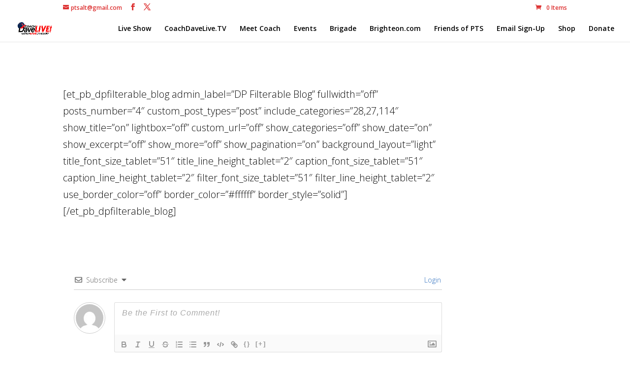

--- FILE ---
content_type: text/html; charset=UTF-8
request_url: https://usertrack.althatech.com/server/tracker/createClient.php
body_size: -101
content:
{"clientID":"2844624","clientPageID":"4244834"}

--- FILE ---
content_type: text/html; charset=utf-8
request_url: https://www.google.com/recaptcha/api2/anchor?ar=1&k=6Lfh8iYUAAAAAIUsbP8ud45rp75i3BB5uT54EnDL&co=aHR0cHM6Ly9jb2FjaGRhdmVsaXZlLmNvbTo0NDM.&hl=en&v=N67nZn4AqZkNcbeMu4prBgzg&theme=light&size=normal&anchor-ms=20000&execute-ms=30000&cb=8ek2f3bar6pc
body_size: 49299
content:
<!DOCTYPE HTML><html dir="ltr" lang="en"><head><meta http-equiv="Content-Type" content="text/html; charset=UTF-8">
<meta http-equiv="X-UA-Compatible" content="IE=edge">
<title>reCAPTCHA</title>
<style type="text/css">
/* cyrillic-ext */
@font-face {
  font-family: 'Roboto';
  font-style: normal;
  font-weight: 400;
  font-stretch: 100%;
  src: url(//fonts.gstatic.com/s/roboto/v48/KFO7CnqEu92Fr1ME7kSn66aGLdTylUAMa3GUBHMdazTgWw.woff2) format('woff2');
  unicode-range: U+0460-052F, U+1C80-1C8A, U+20B4, U+2DE0-2DFF, U+A640-A69F, U+FE2E-FE2F;
}
/* cyrillic */
@font-face {
  font-family: 'Roboto';
  font-style: normal;
  font-weight: 400;
  font-stretch: 100%;
  src: url(//fonts.gstatic.com/s/roboto/v48/KFO7CnqEu92Fr1ME7kSn66aGLdTylUAMa3iUBHMdazTgWw.woff2) format('woff2');
  unicode-range: U+0301, U+0400-045F, U+0490-0491, U+04B0-04B1, U+2116;
}
/* greek-ext */
@font-face {
  font-family: 'Roboto';
  font-style: normal;
  font-weight: 400;
  font-stretch: 100%;
  src: url(//fonts.gstatic.com/s/roboto/v48/KFO7CnqEu92Fr1ME7kSn66aGLdTylUAMa3CUBHMdazTgWw.woff2) format('woff2');
  unicode-range: U+1F00-1FFF;
}
/* greek */
@font-face {
  font-family: 'Roboto';
  font-style: normal;
  font-weight: 400;
  font-stretch: 100%;
  src: url(//fonts.gstatic.com/s/roboto/v48/KFO7CnqEu92Fr1ME7kSn66aGLdTylUAMa3-UBHMdazTgWw.woff2) format('woff2');
  unicode-range: U+0370-0377, U+037A-037F, U+0384-038A, U+038C, U+038E-03A1, U+03A3-03FF;
}
/* math */
@font-face {
  font-family: 'Roboto';
  font-style: normal;
  font-weight: 400;
  font-stretch: 100%;
  src: url(//fonts.gstatic.com/s/roboto/v48/KFO7CnqEu92Fr1ME7kSn66aGLdTylUAMawCUBHMdazTgWw.woff2) format('woff2');
  unicode-range: U+0302-0303, U+0305, U+0307-0308, U+0310, U+0312, U+0315, U+031A, U+0326-0327, U+032C, U+032F-0330, U+0332-0333, U+0338, U+033A, U+0346, U+034D, U+0391-03A1, U+03A3-03A9, U+03B1-03C9, U+03D1, U+03D5-03D6, U+03F0-03F1, U+03F4-03F5, U+2016-2017, U+2034-2038, U+203C, U+2040, U+2043, U+2047, U+2050, U+2057, U+205F, U+2070-2071, U+2074-208E, U+2090-209C, U+20D0-20DC, U+20E1, U+20E5-20EF, U+2100-2112, U+2114-2115, U+2117-2121, U+2123-214F, U+2190, U+2192, U+2194-21AE, U+21B0-21E5, U+21F1-21F2, U+21F4-2211, U+2213-2214, U+2216-22FF, U+2308-230B, U+2310, U+2319, U+231C-2321, U+2336-237A, U+237C, U+2395, U+239B-23B7, U+23D0, U+23DC-23E1, U+2474-2475, U+25AF, U+25B3, U+25B7, U+25BD, U+25C1, U+25CA, U+25CC, U+25FB, U+266D-266F, U+27C0-27FF, U+2900-2AFF, U+2B0E-2B11, U+2B30-2B4C, U+2BFE, U+3030, U+FF5B, U+FF5D, U+1D400-1D7FF, U+1EE00-1EEFF;
}
/* symbols */
@font-face {
  font-family: 'Roboto';
  font-style: normal;
  font-weight: 400;
  font-stretch: 100%;
  src: url(//fonts.gstatic.com/s/roboto/v48/KFO7CnqEu92Fr1ME7kSn66aGLdTylUAMaxKUBHMdazTgWw.woff2) format('woff2');
  unicode-range: U+0001-000C, U+000E-001F, U+007F-009F, U+20DD-20E0, U+20E2-20E4, U+2150-218F, U+2190, U+2192, U+2194-2199, U+21AF, U+21E6-21F0, U+21F3, U+2218-2219, U+2299, U+22C4-22C6, U+2300-243F, U+2440-244A, U+2460-24FF, U+25A0-27BF, U+2800-28FF, U+2921-2922, U+2981, U+29BF, U+29EB, U+2B00-2BFF, U+4DC0-4DFF, U+FFF9-FFFB, U+10140-1018E, U+10190-1019C, U+101A0, U+101D0-101FD, U+102E0-102FB, U+10E60-10E7E, U+1D2C0-1D2D3, U+1D2E0-1D37F, U+1F000-1F0FF, U+1F100-1F1AD, U+1F1E6-1F1FF, U+1F30D-1F30F, U+1F315, U+1F31C, U+1F31E, U+1F320-1F32C, U+1F336, U+1F378, U+1F37D, U+1F382, U+1F393-1F39F, U+1F3A7-1F3A8, U+1F3AC-1F3AF, U+1F3C2, U+1F3C4-1F3C6, U+1F3CA-1F3CE, U+1F3D4-1F3E0, U+1F3ED, U+1F3F1-1F3F3, U+1F3F5-1F3F7, U+1F408, U+1F415, U+1F41F, U+1F426, U+1F43F, U+1F441-1F442, U+1F444, U+1F446-1F449, U+1F44C-1F44E, U+1F453, U+1F46A, U+1F47D, U+1F4A3, U+1F4B0, U+1F4B3, U+1F4B9, U+1F4BB, U+1F4BF, U+1F4C8-1F4CB, U+1F4D6, U+1F4DA, U+1F4DF, U+1F4E3-1F4E6, U+1F4EA-1F4ED, U+1F4F7, U+1F4F9-1F4FB, U+1F4FD-1F4FE, U+1F503, U+1F507-1F50B, U+1F50D, U+1F512-1F513, U+1F53E-1F54A, U+1F54F-1F5FA, U+1F610, U+1F650-1F67F, U+1F687, U+1F68D, U+1F691, U+1F694, U+1F698, U+1F6AD, U+1F6B2, U+1F6B9-1F6BA, U+1F6BC, U+1F6C6-1F6CF, U+1F6D3-1F6D7, U+1F6E0-1F6EA, U+1F6F0-1F6F3, U+1F6F7-1F6FC, U+1F700-1F7FF, U+1F800-1F80B, U+1F810-1F847, U+1F850-1F859, U+1F860-1F887, U+1F890-1F8AD, U+1F8B0-1F8BB, U+1F8C0-1F8C1, U+1F900-1F90B, U+1F93B, U+1F946, U+1F984, U+1F996, U+1F9E9, U+1FA00-1FA6F, U+1FA70-1FA7C, U+1FA80-1FA89, U+1FA8F-1FAC6, U+1FACE-1FADC, U+1FADF-1FAE9, U+1FAF0-1FAF8, U+1FB00-1FBFF;
}
/* vietnamese */
@font-face {
  font-family: 'Roboto';
  font-style: normal;
  font-weight: 400;
  font-stretch: 100%;
  src: url(//fonts.gstatic.com/s/roboto/v48/KFO7CnqEu92Fr1ME7kSn66aGLdTylUAMa3OUBHMdazTgWw.woff2) format('woff2');
  unicode-range: U+0102-0103, U+0110-0111, U+0128-0129, U+0168-0169, U+01A0-01A1, U+01AF-01B0, U+0300-0301, U+0303-0304, U+0308-0309, U+0323, U+0329, U+1EA0-1EF9, U+20AB;
}
/* latin-ext */
@font-face {
  font-family: 'Roboto';
  font-style: normal;
  font-weight: 400;
  font-stretch: 100%;
  src: url(//fonts.gstatic.com/s/roboto/v48/KFO7CnqEu92Fr1ME7kSn66aGLdTylUAMa3KUBHMdazTgWw.woff2) format('woff2');
  unicode-range: U+0100-02BA, U+02BD-02C5, U+02C7-02CC, U+02CE-02D7, U+02DD-02FF, U+0304, U+0308, U+0329, U+1D00-1DBF, U+1E00-1E9F, U+1EF2-1EFF, U+2020, U+20A0-20AB, U+20AD-20C0, U+2113, U+2C60-2C7F, U+A720-A7FF;
}
/* latin */
@font-face {
  font-family: 'Roboto';
  font-style: normal;
  font-weight: 400;
  font-stretch: 100%;
  src: url(//fonts.gstatic.com/s/roboto/v48/KFO7CnqEu92Fr1ME7kSn66aGLdTylUAMa3yUBHMdazQ.woff2) format('woff2');
  unicode-range: U+0000-00FF, U+0131, U+0152-0153, U+02BB-02BC, U+02C6, U+02DA, U+02DC, U+0304, U+0308, U+0329, U+2000-206F, U+20AC, U+2122, U+2191, U+2193, U+2212, U+2215, U+FEFF, U+FFFD;
}
/* cyrillic-ext */
@font-face {
  font-family: 'Roboto';
  font-style: normal;
  font-weight: 500;
  font-stretch: 100%;
  src: url(//fonts.gstatic.com/s/roboto/v48/KFO7CnqEu92Fr1ME7kSn66aGLdTylUAMa3GUBHMdazTgWw.woff2) format('woff2');
  unicode-range: U+0460-052F, U+1C80-1C8A, U+20B4, U+2DE0-2DFF, U+A640-A69F, U+FE2E-FE2F;
}
/* cyrillic */
@font-face {
  font-family: 'Roboto';
  font-style: normal;
  font-weight: 500;
  font-stretch: 100%;
  src: url(//fonts.gstatic.com/s/roboto/v48/KFO7CnqEu92Fr1ME7kSn66aGLdTylUAMa3iUBHMdazTgWw.woff2) format('woff2');
  unicode-range: U+0301, U+0400-045F, U+0490-0491, U+04B0-04B1, U+2116;
}
/* greek-ext */
@font-face {
  font-family: 'Roboto';
  font-style: normal;
  font-weight: 500;
  font-stretch: 100%;
  src: url(//fonts.gstatic.com/s/roboto/v48/KFO7CnqEu92Fr1ME7kSn66aGLdTylUAMa3CUBHMdazTgWw.woff2) format('woff2');
  unicode-range: U+1F00-1FFF;
}
/* greek */
@font-face {
  font-family: 'Roboto';
  font-style: normal;
  font-weight: 500;
  font-stretch: 100%;
  src: url(//fonts.gstatic.com/s/roboto/v48/KFO7CnqEu92Fr1ME7kSn66aGLdTylUAMa3-UBHMdazTgWw.woff2) format('woff2');
  unicode-range: U+0370-0377, U+037A-037F, U+0384-038A, U+038C, U+038E-03A1, U+03A3-03FF;
}
/* math */
@font-face {
  font-family: 'Roboto';
  font-style: normal;
  font-weight: 500;
  font-stretch: 100%;
  src: url(//fonts.gstatic.com/s/roboto/v48/KFO7CnqEu92Fr1ME7kSn66aGLdTylUAMawCUBHMdazTgWw.woff2) format('woff2');
  unicode-range: U+0302-0303, U+0305, U+0307-0308, U+0310, U+0312, U+0315, U+031A, U+0326-0327, U+032C, U+032F-0330, U+0332-0333, U+0338, U+033A, U+0346, U+034D, U+0391-03A1, U+03A3-03A9, U+03B1-03C9, U+03D1, U+03D5-03D6, U+03F0-03F1, U+03F4-03F5, U+2016-2017, U+2034-2038, U+203C, U+2040, U+2043, U+2047, U+2050, U+2057, U+205F, U+2070-2071, U+2074-208E, U+2090-209C, U+20D0-20DC, U+20E1, U+20E5-20EF, U+2100-2112, U+2114-2115, U+2117-2121, U+2123-214F, U+2190, U+2192, U+2194-21AE, U+21B0-21E5, U+21F1-21F2, U+21F4-2211, U+2213-2214, U+2216-22FF, U+2308-230B, U+2310, U+2319, U+231C-2321, U+2336-237A, U+237C, U+2395, U+239B-23B7, U+23D0, U+23DC-23E1, U+2474-2475, U+25AF, U+25B3, U+25B7, U+25BD, U+25C1, U+25CA, U+25CC, U+25FB, U+266D-266F, U+27C0-27FF, U+2900-2AFF, U+2B0E-2B11, U+2B30-2B4C, U+2BFE, U+3030, U+FF5B, U+FF5D, U+1D400-1D7FF, U+1EE00-1EEFF;
}
/* symbols */
@font-face {
  font-family: 'Roboto';
  font-style: normal;
  font-weight: 500;
  font-stretch: 100%;
  src: url(//fonts.gstatic.com/s/roboto/v48/KFO7CnqEu92Fr1ME7kSn66aGLdTylUAMaxKUBHMdazTgWw.woff2) format('woff2');
  unicode-range: U+0001-000C, U+000E-001F, U+007F-009F, U+20DD-20E0, U+20E2-20E4, U+2150-218F, U+2190, U+2192, U+2194-2199, U+21AF, U+21E6-21F0, U+21F3, U+2218-2219, U+2299, U+22C4-22C6, U+2300-243F, U+2440-244A, U+2460-24FF, U+25A0-27BF, U+2800-28FF, U+2921-2922, U+2981, U+29BF, U+29EB, U+2B00-2BFF, U+4DC0-4DFF, U+FFF9-FFFB, U+10140-1018E, U+10190-1019C, U+101A0, U+101D0-101FD, U+102E0-102FB, U+10E60-10E7E, U+1D2C0-1D2D3, U+1D2E0-1D37F, U+1F000-1F0FF, U+1F100-1F1AD, U+1F1E6-1F1FF, U+1F30D-1F30F, U+1F315, U+1F31C, U+1F31E, U+1F320-1F32C, U+1F336, U+1F378, U+1F37D, U+1F382, U+1F393-1F39F, U+1F3A7-1F3A8, U+1F3AC-1F3AF, U+1F3C2, U+1F3C4-1F3C6, U+1F3CA-1F3CE, U+1F3D4-1F3E0, U+1F3ED, U+1F3F1-1F3F3, U+1F3F5-1F3F7, U+1F408, U+1F415, U+1F41F, U+1F426, U+1F43F, U+1F441-1F442, U+1F444, U+1F446-1F449, U+1F44C-1F44E, U+1F453, U+1F46A, U+1F47D, U+1F4A3, U+1F4B0, U+1F4B3, U+1F4B9, U+1F4BB, U+1F4BF, U+1F4C8-1F4CB, U+1F4D6, U+1F4DA, U+1F4DF, U+1F4E3-1F4E6, U+1F4EA-1F4ED, U+1F4F7, U+1F4F9-1F4FB, U+1F4FD-1F4FE, U+1F503, U+1F507-1F50B, U+1F50D, U+1F512-1F513, U+1F53E-1F54A, U+1F54F-1F5FA, U+1F610, U+1F650-1F67F, U+1F687, U+1F68D, U+1F691, U+1F694, U+1F698, U+1F6AD, U+1F6B2, U+1F6B9-1F6BA, U+1F6BC, U+1F6C6-1F6CF, U+1F6D3-1F6D7, U+1F6E0-1F6EA, U+1F6F0-1F6F3, U+1F6F7-1F6FC, U+1F700-1F7FF, U+1F800-1F80B, U+1F810-1F847, U+1F850-1F859, U+1F860-1F887, U+1F890-1F8AD, U+1F8B0-1F8BB, U+1F8C0-1F8C1, U+1F900-1F90B, U+1F93B, U+1F946, U+1F984, U+1F996, U+1F9E9, U+1FA00-1FA6F, U+1FA70-1FA7C, U+1FA80-1FA89, U+1FA8F-1FAC6, U+1FACE-1FADC, U+1FADF-1FAE9, U+1FAF0-1FAF8, U+1FB00-1FBFF;
}
/* vietnamese */
@font-face {
  font-family: 'Roboto';
  font-style: normal;
  font-weight: 500;
  font-stretch: 100%;
  src: url(//fonts.gstatic.com/s/roboto/v48/KFO7CnqEu92Fr1ME7kSn66aGLdTylUAMa3OUBHMdazTgWw.woff2) format('woff2');
  unicode-range: U+0102-0103, U+0110-0111, U+0128-0129, U+0168-0169, U+01A0-01A1, U+01AF-01B0, U+0300-0301, U+0303-0304, U+0308-0309, U+0323, U+0329, U+1EA0-1EF9, U+20AB;
}
/* latin-ext */
@font-face {
  font-family: 'Roboto';
  font-style: normal;
  font-weight: 500;
  font-stretch: 100%;
  src: url(//fonts.gstatic.com/s/roboto/v48/KFO7CnqEu92Fr1ME7kSn66aGLdTylUAMa3KUBHMdazTgWw.woff2) format('woff2');
  unicode-range: U+0100-02BA, U+02BD-02C5, U+02C7-02CC, U+02CE-02D7, U+02DD-02FF, U+0304, U+0308, U+0329, U+1D00-1DBF, U+1E00-1E9F, U+1EF2-1EFF, U+2020, U+20A0-20AB, U+20AD-20C0, U+2113, U+2C60-2C7F, U+A720-A7FF;
}
/* latin */
@font-face {
  font-family: 'Roboto';
  font-style: normal;
  font-weight: 500;
  font-stretch: 100%;
  src: url(//fonts.gstatic.com/s/roboto/v48/KFO7CnqEu92Fr1ME7kSn66aGLdTylUAMa3yUBHMdazQ.woff2) format('woff2');
  unicode-range: U+0000-00FF, U+0131, U+0152-0153, U+02BB-02BC, U+02C6, U+02DA, U+02DC, U+0304, U+0308, U+0329, U+2000-206F, U+20AC, U+2122, U+2191, U+2193, U+2212, U+2215, U+FEFF, U+FFFD;
}
/* cyrillic-ext */
@font-face {
  font-family: 'Roboto';
  font-style: normal;
  font-weight: 900;
  font-stretch: 100%;
  src: url(//fonts.gstatic.com/s/roboto/v48/KFO7CnqEu92Fr1ME7kSn66aGLdTylUAMa3GUBHMdazTgWw.woff2) format('woff2');
  unicode-range: U+0460-052F, U+1C80-1C8A, U+20B4, U+2DE0-2DFF, U+A640-A69F, U+FE2E-FE2F;
}
/* cyrillic */
@font-face {
  font-family: 'Roboto';
  font-style: normal;
  font-weight: 900;
  font-stretch: 100%;
  src: url(//fonts.gstatic.com/s/roboto/v48/KFO7CnqEu92Fr1ME7kSn66aGLdTylUAMa3iUBHMdazTgWw.woff2) format('woff2');
  unicode-range: U+0301, U+0400-045F, U+0490-0491, U+04B0-04B1, U+2116;
}
/* greek-ext */
@font-face {
  font-family: 'Roboto';
  font-style: normal;
  font-weight: 900;
  font-stretch: 100%;
  src: url(//fonts.gstatic.com/s/roboto/v48/KFO7CnqEu92Fr1ME7kSn66aGLdTylUAMa3CUBHMdazTgWw.woff2) format('woff2');
  unicode-range: U+1F00-1FFF;
}
/* greek */
@font-face {
  font-family: 'Roboto';
  font-style: normal;
  font-weight: 900;
  font-stretch: 100%;
  src: url(//fonts.gstatic.com/s/roboto/v48/KFO7CnqEu92Fr1ME7kSn66aGLdTylUAMa3-UBHMdazTgWw.woff2) format('woff2');
  unicode-range: U+0370-0377, U+037A-037F, U+0384-038A, U+038C, U+038E-03A1, U+03A3-03FF;
}
/* math */
@font-face {
  font-family: 'Roboto';
  font-style: normal;
  font-weight: 900;
  font-stretch: 100%;
  src: url(//fonts.gstatic.com/s/roboto/v48/KFO7CnqEu92Fr1ME7kSn66aGLdTylUAMawCUBHMdazTgWw.woff2) format('woff2');
  unicode-range: U+0302-0303, U+0305, U+0307-0308, U+0310, U+0312, U+0315, U+031A, U+0326-0327, U+032C, U+032F-0330, U+0332-0333, U+0338, U+033A, U+0346, U+034D, U+0391-03A1, U+03A3-03A9, U+03B1-03C9, U+03D1, U+03D5-03D6, U+03F0-03F1, U+03F4-03F5, U+2016-2017, U+2034-2038, U+203C, U+2040, U+2043, U+2047, U+2050, U+2057, U+205F, U+2070-2071, U+2074-208E, U+2090-209C, U+20D0-20DC, U+20E1, U+20E5-20EF, U+2100-2112, U+2114-2115, U+2117-2121, U+2123-214F, U+2190, U+2192, U+2194-21AE, U+21B0-21E5, U+21F1-21F2, U+21F4-2211, U+2213-2214, U+2216-22FF, U+2308-230B, U+2310, U+2319, U+231C-2321, U+2336-237A, U+237C, U+2395, U+239B-23B7, U+23D0, U+23DC-23E1, U+2474-2475, U+25AF, U+25B3, U+25B7, U+25BD, U+25C1, U+25CA, U+25CC, U+25FB, U+266D-266F, U+27C0-27FF, U+2900-2AFF, U+2B0E-2B11, U+2B30-2B4C, U+2BFE, U+3030, U+FF5B, U+FF5D, U+1D400-1D7FF, U+1EE00-1EEFF;
}
/* symbols */
@font-face {
  font-family: 'Roboto';
  font-style: normal;
  font-weight: 900;
  font-stretch: 100%;
  src: url(//fonts.gstatic.com/s/roboto/v48/KFO7CnqEu92Fr1ME7kSn66aGLdTylUAMaxKUBHMdazTgWw.woff2) format('woff2');
  unicode-range: U+0001-000C, U+000E-001F, U+007F-009F, U+20DD-20E0, U+20E2-20E4, U+2150-218F, U+2190, U+2192, U+2194-2199, U+21AF, U+21E6-21F0, U+21F3, U+2218-2219, U+2299, U+22C4-22C6, U+2300-243F, U+2440-244A, U+2460-24FF, U+25A0-27BF, U+2800-28FF, U+2921-2922, U+2981, U+29BF, U+29EB, U+2B00-2BFF, U+4DC0-4DFF, U+FFF9-FFFB, U+10140-1018E, U+10190-1019C, U+101A0, U+101D0-101FD, U+102E0-102FB, U+10E60-10E7E, U+1D2C0-1D2D3, U+1D2E0-1D37F, U+1F000-1F0FF, U+1F100-1F1AD, U+1F1E6-1F1FF, U+1F30D-1F30F, U+1F315, U+1F31C, U+1F31E, U+1F320-1F32C, U+1F336, U+1F378, U+1F37D, U+1F382, U+1F393-1F39F, U+1F3A7-1F3A8, U+1F3AC-1F3AF, U+1F3C2, U+1F3C4-1F3C6, U+1F3CA-1F3CE, U+1F3D4-1F3E0, U+1F3ED, U+1F3F1-1F3F3, U+1F3F5-1F3F7, U+1F408, U+1F415, U+1F41F, U+1F426, U+1F43F, U+1F441-1F442, U+1F444, U+1F446-1F449, U+1F44C-1F44E, U+1F453, U+1F46A, U+1F47D, U+1F4A3, U+1F4B0, U+1F4B3, U+1F4B9, U+1F4BB, U+1F4BF, U+1F4C8-1F4CB, U+1F4D6, U+1F4DA, U+1F4DF, U+1F4E3-1F4E6, U+1F4EA-1F4ED, U+1F4F7, U+1F4F9-1F4FB, U+1F4FD-1F4FE, U+1F503, U+1F507-1F50B, U+1F50D, U+1F512-1F513, U+1F53E-1F54A, U+1F54F-1F5FA, U+1F610, U+1F650-1F67F, U+1F687, U+1F68D, U+1F691, U+1F694, U+1F698, U+1F6AD, U+1F6B2, U+1F6B9-1F6BA, U+1F6BC, U+1F6C6-1F6CF, U+1F6D3-1F6D7, U+1F6E0-1F6EA, U+1F6F0-1F6F3, U+1F6F7-1F6FC, U+1F700-1F7FF, U+1F800-1F80B, U+1F810-1F847, U+1F850-1F859, U+1F860-1F887, U+1F890-1F8AD, U+1F8B0-1F8BB, U+1F8C0-1F8C1, U+1F900-1F90B, U+1F93B, U+1F946, U+1F984, U+1F996, U+1F9E9, U+1FA00-1FA6F, U+1FA70-1FA7C, U+1FA80-1FA89, U+1FA8F-1FAC6, U+1FACE-1FADC, U+1FADF-1FAE9, U+1FAF0-1FAF8, U+1FB00-1FBFF;
}
/* vietnamese */
@font-face {
  font-family: 'Roboto';
  font-style: normal;
  font-weight: 900;
  font-stretch: 100%;
  src: url(//fonts.gstatic.com/s/roboto/v48/KFO7CnqEu92Fr1ME7kSn66aGLdTylUAMa3OUBHMdazTgWw.woff2) format('woff2');
  unicode-range: U+0102-0103, U+0110-0111, U+0128-0129, U+0168-0169, U+01A0-01A1, U+01AF-01B0, U+0300-0301, U+0303-0304, U+0308-0309, U+0323, U+0329, U+1EA0-1EF9, U+20AB;
}
/* latin-ext */
@font-face {
  font-family: 'Roboto';
  font-style: normal;
  font-weight: 900;
  font-stretch: 100%;
  src: url(//fonts.gstatic.com/s/roboto/v48/KFO7CnqEu92Fr1ME7kSn66aGLdTylUAMa3KUBHMdazTgWw.woff2) format('woff2');
  unicode-range: U+0100-02BA, U+02BD-02C5, U+02C7-02CC, U+02CE-02D7, U+02DD-02FF, U+0304, U+0308, U+0329, U+1D00-1DBF, U+1E00-1E9F, U+1EF2-1EFF, U+2020, U+20A0-20AB, U+20AD-20C0, U+2113, U+2C60-2C7F, U+A720-A7FF;
}
/* latin */
@font-face {
  font-family: 'Roboto';
  font-style: normal;
  font-weight: 900;
  font-stretch: 100%;
  src: url(//fonts.gstatic.com/s/roboto/v48/KFO7CnqEu92Fr1ME7kSn66aGLdTylUAMa3yUBHMdazQ.woff2) format('woff2');
  unicode-range: U+0000-00FF, U+0131, U+0152-0153, U+02BB-02BC, U+02C6, U+02DA, U+02DC, U+0304, U+0308, U+0329, U+2000-206F, U+20AC, U+2122, U+2191, U+2193, U+2212, U+2215, U+FEFF, U+FFFD;
}

</style>
<link rel="stylesheet" type="text/css" href="https://www.gstatic.com/recaptcha/releases/N67nZn4AqZkNcbeMu4prBgzg/styles__ltr.css">
<script nonce="uvJuMknHGHHD6t-t1k3Tfg" type="text/javascript">window['__recaptcha_api'] = 'https://www.google.com/recaptcha/api2/';</script>
<script type="text/javascript" src="https://www.gstatic.com/recaptcha/releases/N67nZn4AqZkNcbeMu4prBgzg/recaptcha__en.js" nonce="uvJuMknHGHHD6t-t1k3Tfg">
      
    </script></head>
<body><div id="rc-anchor-alert" class="rc-anchor-alert"></div>
<input type="hidden" id="recaptcha-token" value="[base64]">
<script type="text/javascript" nonce="uvJuMknHGHHD6t-t1k3Tfg">
      recaptcha.anchor.Main.init("[\x22ainput\x22,[\x22bgdata\x22,\x22\x22,\[base64]/[base64]/[base64]/bmV3IHJbeF0oY1swXSk6RT09Mj9uZXcgclt4XShjWzBdLGNbMV0pOkU9PTM/bmV3IHJbeF0oY1swXSxjWzFdLGNbMl0pOkU9PTQ/[base64]/[base64]/[base64]/[base64]/[base64]/[base64]/[base64]/[base64]\x22,\[base64]\\u003d\\u003d\x22,\[base64]/DhsO0wq3CjMOMwpVowqjDmsK/J3fCrX/Cm3Z4D8O9bMOaBWxGGRbDm1cpw6c9worDt1YCwrALw4tqPQPDrsKhwrTDs8OQQ8OcK8OKfm/DlE7ClkPCsMKRJETCp8KGHzkHwoXCs2fCv8K1wpPDvxjCkiwAwqxARMO3fkkxwrU8IyrCuMKxw79tw54LYiHDikh4wpwXwpjDtGXDm8KSw4ZdFg7DtzbClsKYEMKXw7Bcw7kVHMOHw6XCil3DtQLDocO2TsOeRE/DiAcmB8OBJwAmw4bCqsOxcSXDrcKew6VAXCLDl8KZw6DDi8OLw75MEnHCuxfCiMKVPCFALMO3A8K0w7TCgsKsFlkZwp0Jw4PChsOTe8KRXMK5wqIAfBvDvVoFc8OLw4RUw73Dv8OLXMKmwqjDliJfUV/[base64]/CknzCo8Ocw4ZTw7nClsK6wqvCg8K8bH7DgcK6wqgZFcOXw5PDl0MTwoMYBh48wpx5w7fDnMO7Ti8mw4ZMw7bDncKUEMKqw4xyw7UIHcKbwoYawoXDgiV2OBZQwrcnw5fDtMKTwrPCvVdmwrV5w7/DjFXDrsOnwqYAQsOAOSbChlQJbH/Dr8O8PsKhw61LQmbChwAKWMO7w5rCvMKLw5LCusKHwq3CkcOjNhzCg8KdbcKywpfCmQZPBcOew5rCk8KFwp/CokvChsOrDCZYTMOYG8Koej5iQcOIOg/[base64]/EMKCSMKswr7DozvDp8K/w7nCnS3DqcO0w6/Dl8O3w7pxw4UuRsO/WwDCn8K3wrXCo0TCmsOjw4vDsj0sPMOpw5fDqFjCn0jCvMKEO3/DkTLCqMO7a1/CoX4RccKWwpDDtRd1UBfDssKVwqAgZmEEwrLDvSHDoGldKV1Ow6HCpx0NRCRDPg/CokVrw7TDlGTCqRrDpcKSwq3DrFtlwqRlbcOxw63CocK+wrTDnW0Fw5t1w73DoMK4PEALwpDDgMKsw57CuAzCkcOiFyJIwpdLeSctw6vDqT0+w6Zzw7wKQMKLdlYcwrhTEsKAw4I/GsKcwqjDk8OiwqY/w7LCqMOLZMK0w5rDocO8IcKcdcK7woAvw4PDsQl9I2LCoiohMDbDrcK3wrzDtMOIwoTCtcOjwp/CkXo9w7/CmsKLwqbCrRVucMOoZBpVRH/DhG/[base64]/ColdNfcKewpQAGlTDhcKERE7CtMO5SsK1F8OQOsKSF2vCvcOHwp/ClsKSw7bCoClPw4Q9w5BDwr1LUsOqwp8OPSPCpMKLan/Cihw9ACQOES/DvMKMw5fCi8KgwrTCqwjDgBt8JzbCh2QqPsKUw5rDicOjwrvDkcOJKsO+aSnDmcKQw7AJw6R2JsOHeMO/ScKdwp1NKB9qQMKkY8OCwoDCtklkCljDtsOnOjJTdcKEV8OgJAh9OcKCwolxw6dkAWHCsEcvwrLDpRRYVCBnw4LDsMKdwr8hJnTDnMOawocxdAt/w5gkw6BZHsK7bAfCtMORwqjCtQkNGcOkwpUKwrZBdMKpKcO0wqRGO0QhMMKXwrLCnCjCiiQpwq1/w7TCnsKww51MYU/Ch0V8w6gEwp/DjsKKS24KwpnCvEYbACwqw5fDrMKTQcO0w6TDm8OIwqLDt8KOwoQjwrdWGzlVc8OywrvDgwMbw5HDisKgR8Khw6jDrsKiwqvDpsOZwpPDp8KPwqXCpyvDvkbCncKpwqwnUcOhwp4GEHbDvxkrAD/[base64]/wqjCg8Ozw6YCLGPCmGBUBkVow4cjCsK1w7Vpwq5kw4HDlMK5dMOvKhnCtFrCmWbCjMO3S0IxwoDChMOOCF/[base64]/CgMOjQMKwfMKsDMODLcOBQ8OwN8ORw5/DmycBW8KZYE0hw6HChTfCtcOywr3CkizDoBkJw4o8woDCnGgcwrjCmMK5wrTDsUPDg23DjxDCs2Mxw6/[base64]/[base64]/Di8KWaFHCuMK5wrp8w7XCkMKjwqwQfsKVXMOuwrPCscOswpJOw5YdIMKIwoXCgcOQIMKfw7E/PsKewpB/V2XCsirDtcOZf8OXWMO7wprDrzQHd8OZV8O+woNhw4Fbw7ZXw55jKMOkRW/CkgFEw4EULyF8CF/CmcKdwoEyRsOAw6TCu8OBw4pGUgJVKMOpw4Rtw7dgCwYvakbCmcKmGlnDqsO7w4M0Bi7DvcKmwq3CoDHDlgbDisKdGmfDsAUFNUnDqsO8wobCjsOxRMOaCmRjwrogw4HCicOrw6zDty49e3FIKj9hw79BwqgLw7IVB8KMwqo4w6UbwrjClsKALMKEBGxERz/CjcOAw5E+U8ORwoAqHcK8w7lFWsOrLsKALMOHIsK6w7nDozDDlcOOf3dRPMOow6AnwrHCqH91QcKrwqEXOAbCoCU7NgQ/bwvDv8K6w4zCiVHChsK2woc9w4MMwoYCG8Ofwr0Iw5oDw6vDvnBcA8KJw6Acw68Owp3CgG00E1bCtMOaVwAJw7DCjMONw5TChFnCtsKuEnxeNXcKw7t/wpTDtTnCqV1awqpyb3rCj8K4SsOsIMO5w6HDsMOKwpnCvhDCh0ULw4PDmsOIwphXfsK9JUnCqMOzXl/DoDlXw7VUwqcrBhLCo0F8w7jCq8KJwqEuw7cvwqXCoWU1ScKSwrsHwoRHwog5djTCkxjDjj5dw4PCjMO2w4HCnXEVwpRgNQvClQbDi8KPX8OXwp3DngLCjMOkwok1wq8PwosyLl7CpmUAKcOPwqs/[base64]/w5vCsgMSPiwlw4HCg0MFw4Erw5gMwpnCj8OPw5zCvQVJw6cbLMKDLMOYfMOxa8KidB7ChFNhK10NwqnCusK1dsOjIgXDp8O7QMO0w4JpwpjCsVXCqsOnwpPCmk/Cv8K8wpDDuXLDs2LCpMO4w5/DscKdE8O/[base64]/[base64]/Dh8OpBcKdbGPDkHhdNDgQcDBww7HCjcOxDMKAFcOYw4fDpxrCq13CtF1Jwotzw4DDjkEeZjg/ScO6CkZow6rDkgDCk8KPw7oJwrHCr8K8wpLCqMKew419wpzCtk5DwprCrsKkw7HCpcOZw6bDsQsSwoBswpXDq8OLwojDskrCk8OEw61yFTo/E1jDq0J8fA/CqTjDtw5nTMKSwrDCoWvCjkJnYMKdw5pVP8KAHCHDqMKEwr1WPMOBODDCtMO7wqLDicOzwo/CkFDClVMdQS4pw7zDrMOVFMKRdU1dMcK7w4t+w4HCg8Owwq3DqsK9woDDicKOUQPCrVkNwpVCw4XDv8KoPgTCvQ1Bwq81w6LDusOEw4nDmFliwo/CgBUmw79RCUfDrMKcw6LCj8KLPxVUWURzwrXCjsOEaEfDsEZlwrXCvVRxw7TDh8OOZk3CtzjCrX/DnRHCn8KzWMKrwrsHNsK2QcO0w5kdRMK/wpNVHMK4w4xiQQbDmsOsecO8wo1zwpdcC8KiwovCvMOpw4DChcKneB97JURlwpNLCk/ChT5kw5rCunEyS1/Di8K7MTImMlXDvcOEw6wUwqPCtm3Dpy7CgibCuMO0LX5jZAgXFyVdcMKJwrcYJVd+D8OAasOxC8OIw7QzW25gTyxHwqHCqsOqY3gAMDLDisK+w4Iaw5HDmBdww4cnXTUXW8K9wqwoGMKKJUUZwqjDn8K/wpIKwowlw4ozJ8OwwoDCicODDsOwZ1NRwqPCpMOrw7zDv0LCmhvDlcKfVMOvNXICw7TCrMK7wrMDKlVdwrbDg3PCpMO9VcK4wrxJRhzDjS/[base64]/CvMKiNcOMQA9gU8OlwqIkcsOSwod7YsKdMThuwqVxDcOLwqfCisO3Xj9AwpFpw4vCvg7CpcKAw6x8MxzCoMKgw7DCiSNqA8KxwqjDkRzDg8KDwooUw4J8Z2bCosKbwo/DiiXCn8OCCMO1C1RuwqTCm2IXZipDwq98w7DDlMOfwoPDucK5wpbCsWTDhsKww7w9wp4FwoFyQcKzw43Dvh/CoCXCgUBILcKMasKiKEhiw7JTKsKbwoF2woYdfcK2w5NBw5RySsK9w4BrK8KvCMOww5NNwpdhNsKHwoF4YEl2LX5Hw4AwJQjDlAhnwqHCpG/CicKGRSXCs8KVwq7DgcOqwpxLwod2PiU/GjR/LsOlw6I9dGcPw79QZ8Krwo7DmsOCch/Dh8K2w6hKBVvCtE4Zwp8mwpAEbMKJwrnCrzIUXMOEw4gwwqbDkD3Cl8KEOsK7B8OzIlHDvD/[base64]/[base64]/w6jCmQnDhsKtw4/DlS/Cp8OAKTTChsKKEsKhwonClFZtbcKIAcOxesK3PsOlw5jCvgvDp8KRfXUWwrlsBMO9KVg1P8KeNMOQw4HDocKlw6/CnsO9CMKeAQFew7/DksKaw5x5wrzDk2vCl8OvwqHCpwrCkRzDig8awqTCtEZ4w7PCmRDDvUZWwqrDpkPDg8OMcQDCuMKkwrA3f8OqCWADQcKtw7Iywo7Cm8KZw57CpyktScKlw4jDi8Kfwo9BwpoKB8KFN2/CvE7CicKXw4zCpsKYwrdIwqPDjFrClhzCo8K+w7BkQm9oU3nCtHLCnFjCgsO9wpnCicOPH8OQfcOtwpIBCsKewo1Jw6V1wppmwppDPsOhw67CozrCosKrREU4FcKTwrHDkA0Mw4B1D8OVQcOaQR3DgnFiFhDCvDQ4wpU/[base64]/Dv8OPM1HCncKCJxnDpkvCk1bDl8Kow6l8OcOkXlkbCCxoJm1pw5zCpycZw63DqTrDosO8woMHw6XCu2sKIAbDoh8oF0nCmwQ4w5AdKQ/CpsKXwpfCpClaw4R0w6bDv8KmwqTCqHPCjsKYwqcnwp7CucO/eMKzAT8vw4Y5NcKtW8KmGjsaccK4w4/CqBbDhndHw5pBJsKWw6PDmsO+w5tjQsOlw7XCrUTCjFBIU2Y7w41iAk/ChcKPw4YfHhhDfFs8w5Fow40GA8KEGy1Xwp49w6VwdQzDosO1w4BUwofCnGdEHcO8RXA8XcOEw4/[base64]/Do8Olw7BTPDbDm8KxwosRaBfDpMOhKsOLF8Ovw7NbwrY6dAjDpcO7fcKyGsOsbzzDhwtrw73Ck8OwTHDCs0vDkS9Nw5XCinEuHsO/I8O7wpXCkFYAwrjDpWPCsk3CiWPDh1TCnBDDr8KDwpMHd8K0e3XDlGvCoMKlccKPSVrDk0XCpD/DnxLChsOrBS42wpNHwqnCucKCw6nDpH/Cq8OZwrvCjsOYWxrCvSDDi8ObI8KCXcOndMKLRsKiw4LDtsO/w5NpWEfDoXjCqsO5asORwoPCgMO1RlEdQsOzwrl7cwYMwrJOLCvCrMOaF8Kqwp5IVcKmw60lw43Di8Kxw6/Dj8OjwrnCtMKMUkXCpSV/[base64]/DgsKZw7DDvsOlwqciw43CtsORdhEgHMKjIcOiPUccwo/[base64]/QMK0GsKgw7IHOcKmwrHDuMOlI27DsV7DhMK0OMKjwpUkwrHDnsOTw6TCg8KIVjzDtMO9Wi7DgcKmw4LCr8K/TXfCtsKAccKkw6k+wqXCgsKndhrCpHByT8KxwrvCigTClFtCVlTDrsO3fVfColjDlsOsBgs6Cm7Dq0HDisKyVzzCql/DrcOOC8KGw7gvwqvDg8OKwoojw73DvxcewrnCvDnCuQPDmMOaw54dKCfCq8Oew7nDmRLCqMKDMMOEw5M4BMOIBU3Ct8KNwp7DkE7DmkhGwqF8NFk5bEMJwrUYw43CkXlTEcKXw45/fcKWwrDCi8OTwpTDkR0fwqYPwrAXw61hFyPDu3NNBMKGwpLCmxXDlwY+CEHCg8KkMcO+w6LCnn7CkFARw7ITwp/DiTHDpiTDgMOAHMOBw4kAHmvDjsOcMcKvMcK4G8KND8O8M8KLwr7CsllpwpBVZnh4woZZw5hBaWUXWcKvLcOKwo/Ch8KiNwnCkG1XIzjDkC7DrVzCisK0P8KkcUzCgDNpRcOGwozDqcKBwqETXHBywrcTXSrCoU5DwpJ/[base64]/[base64]/DlGouwodIw7bCrhHCkTkLdzRjw4crO8K2wqfCksOIwrvDjMKfw4sWwqxtw6Bww6J9w6bCnVnCkMK+KcK+QVV/bMKiwqpnQcOqBgdfbMOgRCnCri4hwo9eE8KjB0LCnXXCr8K2PcOiw7rDulbDljLDkiFEKMOvw6TCqGt+THrCsMKuBsKlw44Iw4lUw6PCkcKeCicqL0YpMcKURcKBFcOsTMKhDytJUWJywpstBcKoW8KVRcOCwp3DusOAw58qw7jCnCgxwpsGwp/Ct8OZRMK3LhsPwqvCuhoKYExCQws9w4tZNMOHw5bDlRvDnUvCnG9+KcOJD8KRw7zDjsKdAwrDt8K4d1fDpsOTNcOnDxgxFcOMwqDDicK0wpzCji7DrMOxMcKyw6bDvMKZO8KBX8KGw5ZWNUMYw4zClHPCjsOpZhHDtHrCtDEzw6XDph1/[base64]/CjcK8woHDiMOyw4IEwq0tw4/[base64]/[base64]/Ck8O9VE85bcOLw73DoMOvw6LClMOrKD/[base64]/CqMOTDcO7w4siUWdpGl/Ds8OxMMONwrMsw78ow7jDgMK+wrESwqjDrcKcUsO8w7JEw4YbRMOVfR/[base64]/Dtx7CsQzDlEoDVG/DnMOjwqVbLG7DrX5ZDVQPwqNpw7/CqTl5Q8Ogw6Z2WMKSZh4Lw58idsK9w5UOwr18CGNmbsODwrdnWGjDusKyJsK/w4saH8OEwqsPXGrDoBnCsynDqQbDs2xDw6ANZMOSwoUYwpsxTWvCk8OJIcK+w4jDvWDDjCJSw7/Ct27Dk3bCisO7w6/Coxote1XDmcOSwqJiwrtlCcKSHWHCkMK6w7PDiTMOJHfDo8Oqw5ojFhjCicOewqZ1w7HDn8OWO1xVWcOmw5RwwqrDlMO5FsKSwr/[base64]/esKcKnbDkx/DlyzCpTrDkMOgwrnDiMOTw6vCiCNOJS0rZcKZw6fChAhewqlgPAHDizXDpsKiwozCjwXDt13CtsKPw6fDucKOw5HDhh8uDMOEYsK8QAbDuFXCv1LDpsOOGy/CtxBYw71uw5/CocK5O1JGw7ghw4zCmnzDplbDoRzDhMOEXUTCg2c2JGkCw4ZEw6TCocOHcElYw6p8S0s+aHlOER/Cu8K9w6zCqkzDkmNyHylGwqXDnWPDngLCosKFWmrDrsOzPgLCmsKDaygvCmt+Okw/[base64]/DgMOXayU6wojDpn/CusKswp8KMcKiwqfDnsKFGwTDisKiYW/ChzcJwprDoAUmw4NTwrIOw6w/[base64]/[base64]/CskYPw5XCom7DrsOewq9ZEcKbb8OJwrPCu1hsVMKNw78wU8OCwpgVw55ACWsrwqvCssO/[base64]/DgVBCdUdGw6pMVGzCrsKYw5hdwqZew5LDpsKww4NqwqcZwpvDscKbwqHCjlTDocKLUy5MJl0ywrsFwrpAZcOhw5zDiGMyMD3DosKrwoUYwoIXTcKrw4NDWXTDmSlGwoYLwrrDhyHDlA8ow43CpVHCvyfCucOyw4EMFBkgw51tasKgUsKhw4/Cq1nCsT3CiC3DjMOcwofDgMKYWsOTBcOJw4hFwr87CVJnZMO0EcO2wrM9eFVEGlMhQsKJKWs+eR/Dl8KRwqUGwpEIJRPDrMOJQMOTIsKfw4jDk8KWKgpgw5DCnyp4w44cK8KDDcK2wqPCtyDCqMOoJ8O5wqlcTlzDn8Oowrc8w5cew4/CgsONXsK0byNSQsKnwrXDoMO9wrRDKsOUw6TCtsK2RFwZSsK+w7s4wrUjbsK5w4cMw5NpacOEw5kwwrBhDMODwqI/w4fDkSXDskTCsMK6w6wbwqHDtRnCjFwuY8KtwrVAwrXCrsK4w7bDm2XDtcKjw4pXZjvCu8Opw7TCh1PDvcOcwo/DpgbCgsKdasO8XWgVMWXDvSDCt8KFRcKJEMKeQG8yaiVhw4YYw4bCqsKLAsOVJsKow51VXQh0wo1fDz/DqRZecn/CqznCjMKawpvDsMKnw6pSKRTDosKPw63DjnQKwqU+McKOw6TDtTzCiTgQPsOSw6A5N1Q2WcOHLsKVGTLDsyXCvzI/[base64]/Dk8OrwqbCh1x7wrrDn8KbXMO0wqLCpWtZBFbCm8OPw4/DoMK/JHl/XzgPdsKBwrDCp8KGw7zCvVrDkzfDpsKVw4DDnXRvXcK/PsOLM0lrXcKmwq0awp0LEHjDvsOEFhFVLcKbwrnCnh96w6xrDSFjR1bCl1rCpcKNw7PDg8O0NAjDisKRw6zDisKCMy9mDkbCtcOpNVjCrB4SwrdBw7VuF2/[base64]/Cg8OTwp0Gw7olZMKaH8OKw7DCusOkRldfUDjCuyjDoy/DnsKbfcOlwrbCm8KPHyQtNj3CtA4qJzYjMsKzw7MQwpA8R0NBIcKIwqMpRcOxwr9dWMOMw7IMw5vCqC/CnCpQH8Kiwq/CsMK6w5bCusOAwrvDssKww5LCp8Kjw5Buw6Y3E8OSSsK/w4lLw4jCsx9bC1EOJ8OUNzJqQcKsMCDCsTh8ZkYswoXCusOrw73CsMO4VMODVMK5USJqw4p+worCp1MRRsKcX33DnHHCpMKKGHXCqcKkFMOTLAVKb8OfJ8OCEEDDtBd/wosDwoQPb8OCw6/DgsKuw5nCpsKXw7c6wrVmw5HCjGDCj8OOwrnCjx/[base64]/CuiEHwqnDtcOQYVJwDGJDLV4rwp7DhsK9wppow67CilHDp8KRK8OFGV3DjsOdW8KRwp/Co0fCr8OTE8KOZ0nCnBPDhsOZKyvCkQXDvMKQVcK9MQ8uYENKJ23CrcKsw5U3w7V/EAxow4PDhcOJw4PDg8K2woDCrj8yesOJIxrDtjBrw7nCjsO5EcOLwpXDpy7Dt8OSwo9CEsOmwrHDhcOcPj4Za8KIw6rChXkdQH9Ww43DgsK8w6Y6Ww/Cn8Kfw6TDjsK2wo7CmB89w7B6w57DoxDDvsOEOHVXCjAew4NqZsK3w4lWUHLDi8K8wonDkF0fJ8OxFcKnwqZ5w4RpHsOMNVjClnM0Z8OqwolYwpcYGl51wp0UZAnCrTTDvMKaw7BlKcKKWmrDpMOqw4PCnQTDqcOww5jDuMKrYMOiL2fCtsKgw6TCrF0cI0vDtXHDih/Dk8K4UHl0R8OTEsOUMnoAMWwZw55PPSrCi0FZPFBiC8ORWwfCt8OOwpzDgS85AcOSUQHCnjnDgsK/D0NzwrplFVHCtEozw5rDtDTDj8KAVw/Cs8Oaw4gWGcO1CMK4QTHCvTUgw5nDnBnCgMOiw6vDsMKnEn9NwqZDw5gVI8KxN8Ocwq7Cszl1w7PDtigRw53Dmk/Cl1k+wrUvTsO5cMKdwoAVLw7DnBAcNcKaHDfCmcKdw5Udw4pCw685wqXDtcKOw4HCvXjDmzVjHMOHQF52ZkDDk2xNw6TCq1DCqsKKOTIgw58RYVoaw7HCjsOwLGDCjVAzecO8N8OdIsKdZsOwwr8vwrjCsgkdInXDvHrDtXXCtHhGE8KEw6VHKcOzDUAGwr/CusK5fXlBbcOVAMKswpTCjgvCkR4zEld6wpfCi2PCoF/DvnBtWT5Aw7PCiFzDrsODw6Mtw79VZFRRw5g9FVBSMcOAw5I8wpcEw61Bw5nDm8KWw5TCthPDsDnCoMKPak96R0TCm8KWwofCjk/DmwNKZhDDvcOea8OWw7JIbsKcw5nDhcKaM8OoVcKEw6wCw5Efw7JkwqzDokPCqk1JfcOUw5wlw4EtGgkYwqx/w7bDqsKsw5DCgEk/ZcOfw5/[base64]/[base64]/Dvn10acKqa8OrCU9xPsKUXcOGwpIUDsKKBWfDkMKdwpDDscKqQHnCvEgNT8KjIFfDjMOUw7gDw689JDIfXsK5JcKvw4XClMOOw7LClcOxw5DCkGPDksKyw6JEQDzCkhLCl8KSWsOzw4/[base64]/w6waw5vDiH3DoGjClcOMworCvzXDr8O6aj3DmC0YwqABPcOjJHrDmgHCjypERMOVUTnDsxpIw4/DlgEYw5fDvATCpAV/wrJmcQJ7woUxwo5BayHDhX5hcMO9w5AMwr/DvsKLI8O8ecK/w4PDtsODQERpw7nDq8KEw5xvw63DtiPDnMOtw5tHw49Aw5nDtMKIwq4eEjfCngodw7kFw5DDv8O5wpc0OCpowopJwq/DryrCp8K/[base64]/[base64]/[base64]/Dnhkow6TCpMOnJsO6woNdw6Qjwp3Chi4PMX3Ck2jCvMKDw6jCi3rDhFQyTyh/F8Kgwo1vwpjDqcKVwpDDsXHCiyQKwok7d8Kgwp3Dq8Ksw4fCojUpwp1VFcKKwqjClcONa2QZwrRxKMOKWsO/w7cqRzXDmkw5w6/CksOCV2kKfEnCisKRB8Ozw5TDjcKjJcOHwpozLcOoJ2vDi1zCr8KmYMOqwoDCscKawq01Sngjwrtba2jDpMONw49dcwHDkh/CnMKjwqFVBT4rw5jDpgp/w5FjAnTDucKWwpjCkjESw7tFwoTDvy/Dvxk9w4zDhRDCmsK6w7Q0YMKIwo/DvDTCgGfDgcKAwq4KUBgVw58+w7QgccOWXMO1w6DCqhvCv2rCn8KBaC9vacKpwqnCqMO5wpjDi8KePBQ0egXDhwPCqMKlTksHIMK0YcOOw7TDvMO8CMOaw4APaMKwwpllEsKUw4nDpyElw4rDisKCEMOnw78aw5Nfw4/CmcKSecOIwp0dw4jCqcOyVGLCilsvw5LDkcOaGQTDmBPDu8KLSMK1fzrDvsOSNMO9PjBNwqgYDsKPTVUDw4MpRTAowpA2wq0VOcK1IsOXwoFAQkHCqEnCvh8Aw6bDqMKqw5xDdcKSw7PDiATDsG/CplBbCMKFw7TCpiHClcOCCcKeJ8KRw588wopPDiZxLVXCu8OtOmzDocOMwqrCq8O1GHQyDcKfw48CwrDClGt3RC9swpQ1w6UACn18T8O+w59JUXnCqHzCv3kQwonDiMKpw7hMw5nDrDRkw7zCrMKbfsO4P0sbaAsxw5jDg0jDlE0/[base64]/CkcK/b8OIw5DCi8K8wqXCmMKUKSgCbsKRLsKWKxkIJFrCqyF4wroNW3rChsKjC8OEbsKFwrUowprCpBZzw7TCocKdTsOIBADDmsKnwp48UTPCi8KKa2BlwrYmK8ODwr0fw6HCnQvCq1fCmRXDrsOiJsKPwpXDliDClMKtwo/DjVl/[base64]/Cs8O8w7M1wpvCt8KwSsKrQFLCqsOUw7jDhsOyfMOKw73Ck8KFw7cJwpwawrpowqfCvcKHw4wVwqfDmMKAw6jCuA9oOsOOWcOQT1PDnkFIw6XCjGUlw4TDggVMwqU5w4jCsSrDpEceL8K/wqxIGsKmH8KyAsKhw6snw6DDqUnDvcOlPhclLy/[base64]/DlR/Dt3fDo0rDvsKowp0MwrLCo8KwImvDpjrCjcKjIi7CnU/DtcK9wqsaF8KYPEw4w5PChl7DlwnDg8KlWcOgw7fDij4cSyfCmSPDp2vCgDE+ZTHChsONw58Qw5XCvsKDfQjCtChQLjTCksKSwoDDm1/DvMOBQj/DjMOKImVOw5MQwo7DvsKRZBzCrcOpBjQzXMOgESjDmgHDlsObTGjCtihpCcKzwqHCl8KKKsOMw4bClhlNwrN3woFnCwDCi8OnN8Kbwr5SOFFZEjFoDMK9AyppUD3Doxt2AAxTwqHCnw3CgsKnw7zDnMO6w5AgBBfCmcKcw5Mxaj/DnsOdWUpswoIcJ397LsKqw7TDi8K1woJsw7c0HirDh1MPP8Kaw4kCOcO2w4YZwohfbsKXwqIPPRk0w5dLRMKBw4RJwr/CpsK+InDCiMKgRyVhw4U7w79nexvCtcOfElDCqjVJCm8SdAlLwrxwaGDDrUnDtMKuLR5pEcK7N8KMwqFbawjDk2rCllcZw5YFV1bDjsOTwpzDgDLDnsOUYMOQw6IiDRlaNQnDpxBxwqbDqMO6HjjDssKLIwheH8KDw77DpsKEw5rCgzbCicOvMXfCqMKYw4QawoPChw/CuMOiJ8OgwoweH3YWwqfCsDpqdz7DoAZmTBU0w6A0wrbDhMO7wrZXMAMSKWsrwpDDgWXCvWQtPcK0DjDDn8OWbg3DvUPDrsKeYTt5YMKew6/DjFs3w73CmMOWfsO8w7nCrMOSw65Hw6LCscKjQTDCpVddwq/DhsKfw40FIQHDiMOYSsKgw7AVT8O/[base64]/CplYWw4pQw5HCncOlwrrDjcOYOxoMwpw5aMK6ZQsJNQbDlW9/[base64]/woXCvjxHworCiMOQwq1Uw4s6w4EIR1Iiw4fCkcKvBgfCnsOBWCvDlk/DjcO2Cm9swpsmw45Aw4c6w47DmhkQw70FKMOSw4M0wrvCiQBKQsOwwpLDoMOidsOJc1dtaUlEagzDjsK8RsKoKcKpw6UjN8KzWsOxPcOfMMKwwoTCuT7DvTBafSzCusKzQDbDi8OLw5jDmMOaRBrDk8O5aA1XWF/[base64]/w5MJAMOPw4DDjkzCm8KiwrvCocOowplKw4wMJTDDnRQ7wr9gw4hlWQbCgSgAJcOyRjIPTDnDtcKSwqfCplXDrsOQw7BKR8O3OcKcwpBKw4DDiMKvMcKrw70Wwpc6w5FHbV/CuiJGwpYzw5wtw7XDlsOWNsO4w4TDmxwbw4IDX8OEE13Cuzlow6lue01NwojCiHNxA8K8RsOlIMKZS8K0N1vCoCfCn8OlBcKuOlfComrChsKEFcODwqQJAMKMDsKVwobCuMOWwqg9XcOSwp/[base64]/DmsOKIj7CjcKRw5xew6cswqLCv8K+wo01w6DCtl/[base64]/[base64]/DocKNw4vCk8KRwrvDoDzCjnBIFTEZwrTDucOJw7FBfh4vdCDDrhtCE8Ogw5ETw4rDvMK5wrTDvsOswrxAw4I/D8KmwrwYw6YYJcKxwpLDmWDCscOWworDm8OdDsOWL8OzwqxvGMOlZMKRXyrCh8KSw6vDggbDrcK1wpEbw6LDvsKNwp3DrEQvwrzCnsO0BsKJG8O6fMKGQMOOw69/[base64]/DqcK5w5ozw4HCuQNCwqXCt8OswozDkQHCjMOWw4fCtsKuwplSwqk/BsKjwpbCi8KjJcOta8OHwpPCgMKnCXnDtm/DrnnCnMKWw5d1BBllGcOrw78uIsK3w6/DgMOWQm/Di8OdD8OHwqjCmMKwUcK9bG9fRGzCg8KwWcKuZkFcw5DChyQ5H8O0ChNCwr7Dr8OpZnTCqsKiw5JaGcKSXcOPwpEJw5JyfsOOw6kTMSd4M15CSH3DkMKlFMKMbFvCq8KudcKyTFcrwqfCi8OXbcONfAXDlcOCw50/DsKZwqglwp0rChcwLsK7JhvCgQ7Ci8KGJsOLHnTDosOMwqY+wrMZw7nCr8OIwp3DjFg/[base64]/[base64]/[base64]/[base64]/IcKFCsOEGjlIwokxw7DDikAuworDkkVJZcOVbFTCt8OCbcO+YH5GOMO/w4UdwrsmwqDDuUfDu15uw54Tc0LCscOsw43DpsKEwq0dUwkZw4p/[base64]/ZlQidwDCsQ1Aw6F8PHpEw4PCqsKNw7zCoF8Fw5XDv8Oocj/Dn8OWw6bDqsKjwovCqW3DsMK9RcOxNcKVwrTCs8KGw4rCvMKBw7HCkMK4wrFAag8jwoPDtG7Cq2BvRcKMWsKZwrnCkcOKw6drwp3Cu8Ktw5kEQAVuDiRwwpRIw4zDtsONf8OOPVDCicOPwrPDjsOEPsOdZcOaFsKGKsKsIiXDuwDDoS/DlVXCgMO7JRTDhHbDv8K8wosCwrPDigFawrLDq8OFScKHYxtrSVZtw6BAUMKfwoXDs2cZDcOTwoEgw44GTnTDlAEcV0w5QxDCgEsUfHrDsz/Cg1xpw6nDqERlw73CoMKSTltLwqLCrMKww6x+w6hjwqZlUcO9woLCmy3DhQTClHFcwrbDimHDkMK4w4IVwrg6HsK/wrDCsMOOwpppw6Ixw7LDhTPCviBNWhnDicONw5PCtMKIM8OKw4/CpH7DisOsRMKqIF0ZwpXCpcOMN3AXTcKXAS4YwrB9w7kpwpFKCcOUHg3CqcKjwqRJbcO+Z2pnw6s5w4TCqT91IMONM2XDssKIGmLCt8O2PiENwrFAw6o/bcKXw7vDv8OhE8OYd3cWw5/DmMKbw5EpOMKGwr48w57Dogo9WMKMfSnCk8OnTS3DnUvCpFjCuMKXwpjCpsK9FjDCpcOdHiQFwr0zCzdVw74YS2TCmD/DrTk0GMOWXcOVw5/[base64]/CnQbDuETCmkVpwrgRHxsEPl1MwokXVMKiwoPDrE7CtcO6U1TDljHDuhbDhlILd0U8HBInw6ghPcKuZMK4w7AfSyzCiMO9w4XCkkbCiMOhEgNLKW/[base64]/CkF3CtMKSwpAvOnIhwrZdw7VoS8OWPcO7wqsAeXVtfgXCkcOYbMOVfMOoOMOhw7wywoEEwpvCssKPwq4WB0LDi8KTw7c1BXfDqcOuw6TClMO5w4JLwrhrfGzDpC3ChxDCi8O/w7/CpwghWMOjwpHDhl5kcBXCsQd2wroiAsOZV0dxNW3Cq3sew71Twp/[base64]/w5PCu8O2wqIvwqVcQXHDocORKSIQwpTCpgrCq33Dv1spCwJQwrXDmnYEMG7DtmvDl8OIVhFgw7RRVw8cXMKdRsO+H2bCpFnDrsOLw61lwqB0eVJawrsnw67Cmi3Cs0c2BsOTO1EDwppDYMKvbcO/w4/CnmhUwqNvwprCnkTCuTHDrsKmbALDtH3ComsJw4IPXCPDrsKUwpUgNMO7w7rDsy3DqA3CmxNBAMOkUMOiLsOCKxhwDT9uw6Azw43Dh1E2H8ODw6zDnsOqwqdNZMOSG8ORw40Bw5AnBcK2wqLDn1fDmjTCrcOSMDDCrcKfPcKzwqzCpEIQGT/[base64]/w61xw6NJZsOYH3LCoXfDocOkwpvChgRMw7bDpcOdw4PCsMO3d8O8fU7CvcKXwpbCv8KYw4NWwpfCgCEOW01uw5DDgcOlOCEYFcK/[base64]/CmcKcwrolwrLCmWbCrhlmfVBifUPDj0bDhsOTWMOAwrzCpcKwwqTCksOUw48\\u003d\x22],null,[\x22conf\x22,null,\x226Lfh8iYUAAAAAIUsbP8ud45rp75i3BB5uT54EnDL\x22,0,null,null,null,1,[21,125,63,73,95,87,41,43,42,83,102,105,109,121],[7059694,662],0,null,null,null,null,0,null,0,1,700,1,null,0,\[base64]/76lBhnEnQkZnOKMAhmv8xEZ\x22,0,0,null,null,1,null,0,0,null,null,null,0],\x22https://coachdavelive.com:443\x22,null,[1,1,1],null,null,null,0,3600,[\x22https://www.google.com/intl/en/policies/privacy/\x22,\x22https://www.google.com/intl/en/policies/terms/\x22],\x22IYLvTj0/slfbWNRuWj2HFuqceBwpnBeCaWFPCi3KM8M\\u003d\x22,0,0,null,1,1769689406988,0,0,[26],null,[80,165],\x22RC-ly0eQBAw7JAUHA\x22,null,null,null,null,null,\x220dAFcWeA6X6Di2GkKmVF19-_BGU2Up7G0vQIWh75ChYsmHVKU2dFSqUpunQf2IvTi0Y_rw_HIPX1IkS2yrkebIlplMrLkIYKGIUg\x22,1769772206773]");
    </script></body></html>

--- FILE ---
content_type: application/javascript
request_url: https://usertrack.althatech.com/server/helpers/getIP.php
body_size: -104
content:
ust_myIP='3.15.188.162';